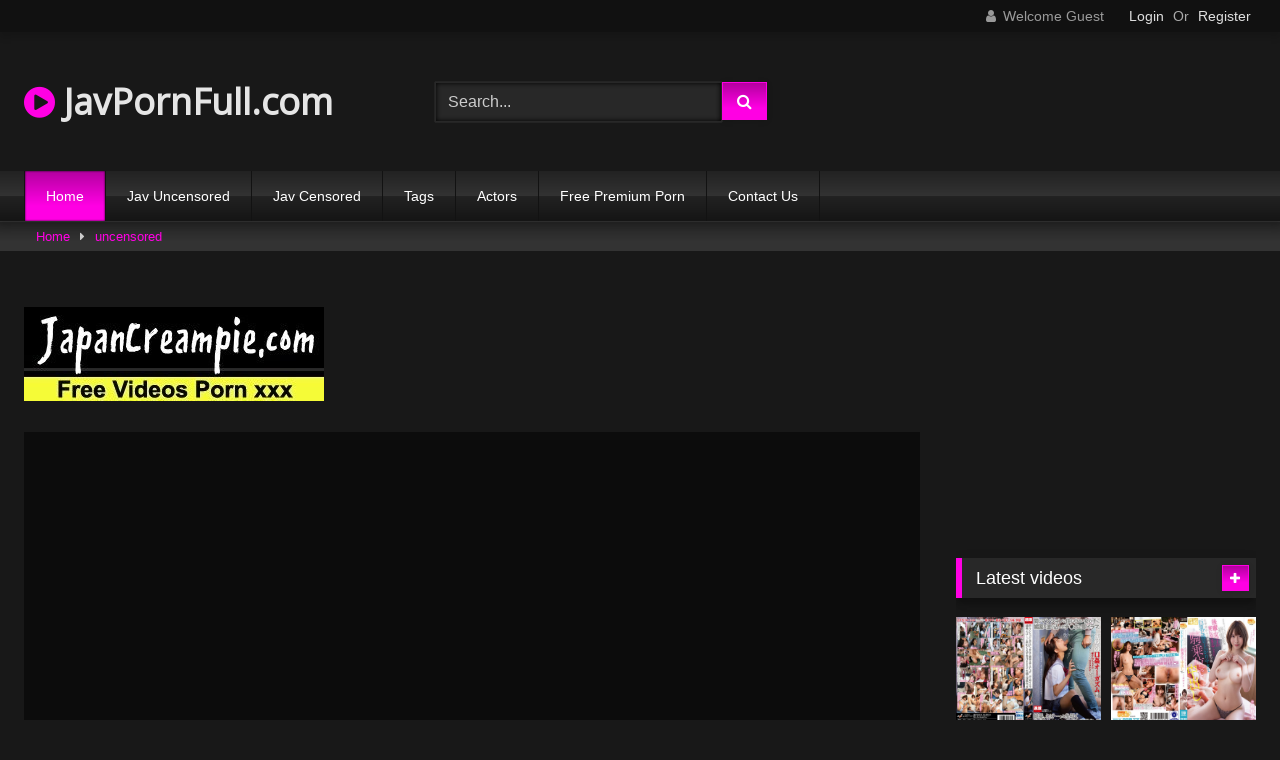

--- FILE ---
content_type: text/html; charset=UTF-8
request_url: https://javpornfull.com/watch/heyzo-1821/
body_size: 13779
content:
<!DOCTYPE html>
<html lang="en-US">
<head>
<meta charset="UTF-8">
<meta content='width=device-width, initial-scale=1.0, maximum-scale=1.0, user-scalable=0' name='viewport' />
<link rel="profile" href="https://gmpg.org/xfn/11">
<!-- Meta Verification -->
<title>[HEYZO-1821]Riko Hidaka Girl Gets Back At Cheating BF By Having Sex With His Friend</title>
<link rel="shortcut icon" href="https://i.imgur.com/aMwpaK4.png">
<link rel="canonical" href="https://javpornfull.com/watch/heyzo-1821/" />
<meta property="og:type" content="video.movie" />
<meta property="og:video:url" content="http://javpornfull.com/watch/heyzo-1821/" />
<meta property="og:video:type" content="text/html" /><meta property="og:title" content="[HEYZO-1821]Riko Hidaka Girl Gets Back At Cheating BF By Having Sex With His Friend" />	
<meta property="og:url" content="http://javpornfull.com/watch/heyzo-1821/" />
<meta property="og:site_name" content="[HEYZO-1821]Riko Hidaka Girl Gets Back At Cheating BF By Having Sex With His Friend" />
<meta name="robots" content="index, follow" />
<meta name="googlebot" content="index, follow, max-snippet:-1, max-image-preview:large, max-video-preview:-1" />
<meta name="bingbot" content="index, follow, max-snippet:-1, max-image-preview:large, max-video-preview:-1" />
<meta property="og:locale" content="en_US" />
<meta property="og:type" content="website" />
	<!-- This site is optimized with the Yoast SEO plugin v14.6.1 - https://yoast.com/wordpress/plugins/seo/ -->
	<meta name="twitter:card" content="summary_large_image" />
	<script type="application/ld+json" class="yoast-schema-graph">{"@context":"https://schema.org","@graph":[{"@type":"WebSite","@id":"https://javpornfull.com/#website","url":"https://javpornfull.com/","name":"Jav Movie xxx Full HD","description":"","potentialAction":[{"@type":"SearchAction","target":"https://javpornfull.com/?s={search_term_string}","query-input":"required name=search_term_string"}],"inLanguage":"en-US"},{"@type":"CollectionPage","@id":"https://javpornfull.com/#webpage","url":"https://javpornfull.com/","name":"Jav Movie xxx Full HD","isPartOf":{"@id":"https://javpornfull.com/#website"},"description":"","inLanguage":"en-US"}]}</script>
	<!-- / Yoast SEO plugin. -->

<link rel='stylesheet' id='wpst-style-css'  href='https://javpornfull.com/wp-content/themes/retrotube/main.css?ver=1.3.12' type='text/css' media='all' />
<link rel='dns-prefetch' href='//s.w.org' />
<link rel="alternate" type="application/rss+xml" title="Jav Movie xxx Full HD &raquo; Feed" href="https://javpornfull.com/feed/" />
<link rel="alternate" type="application/rss+xml" title="Jav Movie xxx Full HD &raquo; Comments Feed" href="https://javpornfull.com/comments/feed/" />

	<link rel='stylesheet' id='wp-block-library-css'  href='https://javpornfull.com/wp-includes/css/dist/block-library/style.min.css?ver=5.4.2' type='text/css' media='all' />
<link rel='stylesheet' id='wpst-font-awesome-css'  href='https://stackpath.bootstrapcdn.com/font-awesome/4.7.0/css/font-awesome.min.css' type='text/css' media='all' />
<link rel='stylesheet' id='wpst-style-css'  href='https://javpornfull.com/wp-content/themes/retrotube/style.css?ver=1.3.12' type='text/css' media='all' />
<script type="text/javascript" src="https://javpornfull.com/cdn/jquery-1.10.2.js"></script>
<script type="text/javascript" src="https://javpornfull.com/cdn/jquery-migrate-1.2.1.min.js"></script>
<link rel='https://api.w.org/' href='https://javpornfull.com/wp-json/' />
<link rel="EditURI" type="application/rsd+xml" title="RSD" href="https://javpornfull.com/xmlrpc.php?rsd" />
<link rel="wlwmanifest" type="application/wlwmanifest+xml" href="https://javpornfull.com/wp-includes/wlwmanifest.xml" /> 
<meta name="generator" content="WordPress 5.4.2" />
</head>
<body class="post-template-default single single-post single-format-video">

<div id="page">
	<a class="skip-link screen-reader-text" href="#content">Skip to content</a>
	<header id="masthead" class="site-header" role="banner">		
		    <div class="top-bar ">
        <div class="top-bar-content row">
            <div class="social-share">
                            </div>
                            <div class="membership">                                                          
                                            <span class="welcome"><i class="fa fa-user"></i> <span>Welcome Guest</span></span>
                        <span class="login"><a href="#wpst-login">Login</a></span>
                        <span class="or">Or</span>
                        <span class="login"><a href="#wpst-register">Register</a></span>
                                    </div>
                    </div>
    </div>

		
		<div class="site-branding row">
			<div class="logo">
															<h1 class="site-title"><a href="https://javpornfull.com/" rel="home"><i class="fa fa-play-circle"></i> JavPornFull.com</a></h1>
									
										
			</div>
							<div class="header-search">
      
                    <input class="input-group-field" value="Search..." name="s" id="intext" onFocus="if (this.value == 'Search...') {this.value = '';}" onBlur="if (this.value == '') {this.value = 'Search...';}" type="text" />
                
        <input class="fa-input" type="submit" id="searchsubmit" value="&#xf002;" />        

</div>		
<div class="happy-header">
					<script type="application/javascript">
    var ad_idzone = "4204278",
    ad_width = "300",
    ad_height = "100";
</script>
<script type="application/javascript" src="https://a.realsrv.com/ads.js"></script>
<noscript>
    <iframe src="https://syndication.realsrv.com/ads-iframe-display.php?idzone=4204278&output=noscript" width="300" height="100" scrolling="no" marginwidth="0" marginheight="0" frameborder="0"></iframe>
</noscript>                    			</div>
				
					</div><!-- .site-branding -->
		
		<nav id="site-navigation" class="main-navigation membership-enabled" role="navigation">
			<div id="head-mobile"></div>
			<div class="button-nav"></div>
			<ul id="menu-main-menu" class="row"><li id="menu-item-12" class="menu-item menu-item-type-custom menu-item-object-custom current-menu-item current_page_item menu-item-home menu-item-12"><a href="https://javpornfull.com" aria-current="page">Home</a></li>
<li class="menu-item menu-item-type-taxonomy menu-item-object-category"><a href="https://javpornfull.com/category/jav-uncensored/">Jav Uncensored</a></li><li class="menu-item menu-item-type-taxonomy menu-item-object-category"><a href="https://javpornfull.com/category/jav-censored/">Jav Censored</a></li><li class="menu-item menu-item-type-taxonomy menu-item-object-category"><a href="https://javpornfull.com/tags/">Tags</a></li><li class="menu-item menu-item-type-taxonomy menu-item-object-category"><a href="https://javpornfull.com/actors/">Actors</a></li><li class="menu-item menu-item-type-post_type menu-item-object-page"><a target="_blank" href="https://pornken.com">Free Premium Porn</a></li>
<li class="menu-item menu-item-type-post_type menu-item-object-page"><a href="https://javpornfull.com/contact-us/">Contact Us</a></li>
</ul>		</nav><!-- #site-navigation -->
		
		<div class="clear"></div>
							<div class="happy-header-mobile"><script type="application/javascript">
    var ad_idzone = "4204286",
    ad_width = "300",
    ad_height = "250";
</script>
<script type="application/javascript" src="https://a.realsrv.com/ads.js"></script>
<noscript>
    <iframe src="https://syndication.realsrv.com/ads-iframe-display.php?idzone=4204286&output=noscript" width="300" height="250" scrolling="no" marginwidth="0" marginheight="0" frameborder="0"></iframe>
</noscript></div>
                    			</header><!-- #masthead -->
	<div class="breadcrumbs-area"><div class="row"><div id="breadcrumbs"><a href="https://javpornfull.com">Home</a><span class="separator"><i class="fa fa-caret-right"></i></span><a href="https://javpornfull.com/category/uncensored/">uncensored</a></div></div></div>
	
	<div id="content" class="site-content row">

	<div id="primary" class="content-area with-sidebar-right">
		<main id="main" class="site-main with-sidebar-right" role="main">
        
<br /><a href="https://japancreampie.com"><img src="https://sun9-66.userapi.com/3YHDEwDVBwduwH59SpXkuuHS2E8TOnOmUobQZA/qz1Ny8Q55GI.jpg" /></a><br /><br /><article id="post" class="post type-post status-publish format-video hentry" itemprop="video" itemscope itemtype="http://schema.org/VideoObject">
	<header class="entry-header">
					
		
<div class="video-player">
    <meta itemprop="name" content="[HEYZO-1821]Riko Hidaka Girl Gets Back at Cheating BF by Having Sex with His Friend" />
            <meta itemprop="description" content="free download [HEYZO-1821]Riko Hidaka Girl Gets Back at Cheating BF by Having Sex with His Friend " />
    <meta itemprop="thumbnailUrl" content="https://n1.1025cdn.sx/uncensored/b/23479_HEYZO-1821.jpg" />

            <div class="responsive-player" style="min-height:440px"><div class="adsvideo"><div class="fakeplay">&nbsp; &nbsp; <i class="fa fa-play" aria-hidden="true"></i> &nbsp; &nbsp; <i class='fa fa-volume-up'></i>  &nbsp; &nbsp; 00:00 / 00:00  </div><a href="javascript:;" class="skipads1" id="skipad">Skip Ad</a></div><div id="loadmovies"></div></div>
    
    <!-- Inside video player advertising -->
                            <div class="happy-inside-player">
					<div class="zone-1"><script type="application/javascript">
    var ad_idzone = "4204276",
    ad_width = "300",
    ad_height = "250";
</script>
<script type="application/javascript" src="https://a.realsrv.com/ads.js"></script>
<noscript>
    <iframe src="https://syndication.realsrv.com/ads-iframe-display.php?idzone=4204276&output=noscript" width="300" height="250" scrolling="no" marginwidth="0" marginheight="0" frameborder="0"></iframe>
</noscript></div>
					<button class="close close-text">Close Advertising</button>
				</div>  
</div>
					<div class="happy-under-player"><script type="application/javascript">
    var ad_idzone = "4204280",
    ad_width = "728",
    ad_height = "90";
</script>
<script type="application/javascript" src="https://a.realsrv.com/ads.js"></script>
<noscript>
    <iframe src="https://syndication.realsrv.com/ads-iframe-display.php?idzone=4204280&output=noscript" width="728" height="90" scrolling="no" marginwidth="0" marginheight="0" frameborder="0"></iframe>
</noscript></div>		
		<div class="title-block box-shadow">
			<h1 class="entry-title" itemprop="name">[HEYZO-1821]Riko Hidaka Girl Gets Back at Cheating BF by Having Sex with His Friend</h1>							
			<div id="video-tabs" class="tabs">
				<button class="tab-link active about" data-tab-id="video-about"><i class="fa fa-info-circle"></i> About</button>
									
			</div>
		</div>

		<div class="clear"></div>

	</header><!-- .entry-header -->

	<div class="entry-content">			
				<div class="tab-content">
			<div id="video-about" class="width100">
									<div class="video-description">
													<div class="desc more">
								<p>free download [HEYZO-1821]Riko Hidaka Girl Gets Back at Cheating BF by Having Sex with His Friend </p>
							</div>
											</div>
																	<div id="video-actors">
                                                                    						<i class="fa fa-star"></i> Actors:
						<a class="label" href="https://javpornfull.com/actor/riko-hidaka/"><i class="fa fa-star"></i> riko hidaka</a>					</div>													<div class="tags">
						<div class="tags-list"><a class="label" href="https://javpornfull.com/tag/doggy-style/">doggy style</a><a class="label" href="https://javpornfull.com/tag/jav/">jav</a><a class="label" href="https://javpornfull.com/tag/creampie/">creampie</a><a class="label" href="https://javpornfull.com/tag/footjob/">footjob</a><a class="label" href="https://javpornfull.com/tag/toy/">toy</a><a class="label" href="https://javpornfull.com/tag/cunnilingus/">cunnilingus</a><a class="label" href="https://javpornfull.com/category/uncensored/">uncensored</a><a class="label" href="https://javpornfull.com/tag/riding/">riding</a><a class="label" href="https://javpornfull.com/tag/finger-fuck/">finger fuck</a></div>					</div>
							</div>
											
					</div>
	</div><!-- .entry-content -->
    <div style="padding:3px; margin-top:50px"><script type="application/javascript" data-idzone="4238988" src="https://a.realsrv.com/nativeads-v2.js" ></script></div>
	<div class="under-video-block">
                                <h2 class="widget-title">Related videos</h2>

            <div>
                
            <article class="thumb-block post type-post status-publish format-video hentry">
                
	<a href="https://javpornfull.com/watch/heyzo-1751/" title="[HEYZO-1751]Riko Hidaka Careless Girl Gets Hit On">
		<!-- Trailer -->
			<!-- Thumbnail -->
			<div class="post-thumbnail " >
				<img data-src="https://n1.1025cdn.sx/uncensored/b/19842_HEYZO-1751.jpg" alt="[HEYZO-1751]Riko Hidaka Careless Girl Gets Hit On" src="https://i.imgur.com/hUZx1CF.gif">		
																			</div>
		<header class="entry-header">		
			<span>[HEYZO-1751]Riko Hidaka Careless Girl Gets Hit On</span>
		</header><!-- .entry-header -->
	</a>
</article><!-- #post-## -->
            
            <article class="thumb-block post type-post status-publish format-video hentry">
                
	<a href="https://javpornfull.com/watch/heyzo-1821/" title="[HEYZO-1821]Riko Hidaka Girl Gets Back at Cheating BF by Having Sex with His Friend">
		<!-- Trailer -->
			<!-- Thumbnail -->
			<div class="post-thumbnail " >
				<img data-src="https://n1.1025cdn.sx/uncensored/b/23479_HEYZO-1821.jpg" alt="[HEYZO-1821]Riko Hidaka Girl Gets Back at Cheating BF by Having Sex with His Friend" src="https://i.imgur.com/hUZx1CF.gif">		
																			</div>
		<header class="entry-header">		
			<span>[HEYZO-1821]Riko Hidaka Girl Gets Back at Cheating BF by Having Sex with His Friend</span>
		</header><!-- .entry-header -->
	</a>
</article><!-- #post-## -->
            
            <article class="thumb-block post type-post status-publish format-video hentry">
                
	<a href="https://javpornfull.com/watch/heyzo-1776/" title="[HEYZO-1776]Riko Hidaka Office Affair -Love Under Desk Blowjob？-">
		<!-- Trailer -->
			<!-- Thumbnail -->
			<div class="post-thumbnail " >
				<img data-src="https://n1.1025cdn.sx/uncensored/b/20207_HEYZO-1776.jpg" alt="[HEYZO-1776]Riko Hidaka Office Affair -Love Under Desk Blowjob？-" src="https://i.imgur.com/hUZx1CF.gif">		
																			</div>
		<header class="entry-header">		
			<span>[HEYZO-1776]Riko Hidaka Office Affair -Love Under Desk Blowjob？-</span>
		</header><!-- .entry-header -->
	</a>
</article><!-- #post-## -->
            
            <article class="thumb-block post type-post status-publish format-video hentry">
                
	<a href="https://javpornfull.com/watch/heyzo-1856/" title="[HEYZO-1856]Riko Hidaka Erotic Massage From A Cute Maid -Try My Nasty Healing Service-">
		<!-- Trailer -->
			<!-- Thumbnail -->
			<div class="post-thumbnail " >
				<img data-src="https://n1.1025cdn.sx/uncensored/b/24492_HEYZO-1856.jpg" alt="[HEYZO-1856]Riko Hidaka Erotic Massage From A Cute Maid -Try My Nasty Healing Service-" src="https://i.imgur.com/hUZx1CF.gif">		
																			</div>
		<header class="entry-header">		
			<span>[HEYZO-1856]Riko Hidaka Erotic Massage From A Cute Maid -Try My Nasty Healing Service-</span>
		</header><!-- .entry-header -->
	</a>
</article><!-- #post-## -->
            
            <article class="thumb-block post type-post status-publish format-video hentry">
                
	<a href="https://javpornfull.com/watch/heyzo-2407/" title="HEYZO 2407 Riko&#8217s Amazing Footjob &#8211 Riko Hidaka">
		<!-- Trailer -->
			<!-- Thumbnail -->
			<div class="post-thumbnail " >
				<img data-src="https://n1.1025cdn.sx/uncensored/b/70367_HEYZO-2407.jpg" alt="HEYZO 2407 Riko&#8217s Amazing Footjob &#8211 Riko Hidaka" src="https://i.imgur.com/hUZx1CF.gif">		
																			</div>
		<header class="entry-header">		
			<span>HEYZO 2407 Riko&#8217s Amazing Footjob &#8211 Riko Hidaka</span>
		</header><!-- .entry-header -->
	</a>
</article><!-- #post-## -->

            
            <article class="thumb-block post type-post status-publish format-video hentry">
                
	<a href="https://javpornfull.com/watch/080319-143/" title="[080319_143]Yurina Shiratori">
		<!-- Trailer -->
			<!-- Thumbnail -->
			<div class="post-thumbnail " >
				<img data-src="https://n1.1025cdn.sx/uncensored/b/34473_080319_143.jpg" alt="[080319_143]Yurina Shiratori" src="https://i.imgur.com/hUZx1CF.gif">		
																			</div>
		<header class="entry-header">		
			<span>[080319_143]Yurina Shiratori</span>
		</header><!-- .entry-header -->
	</a>
</article><!-- #post-## -->
            
            <article class="thumb-block post type-post status-publish format-video hentry">
                
	<a href="https://javpornfull.com/watch/h4610-ki190602/" title="[H4610-ki190602]酒井 恵美 26歳">
		<!-- Trailer -->
			<!-- Thumbnail -->
			<div class="post-thumbnail " >
				<img data-src="https://n1.1025cdn.sx/uncensored/b/32982_H4610-ki190602.jpg" alt="[H4610-ki190602]酒井 恵美 26歳" src="https://i.imgur.com/hUZx1CF.gif">		
																			</div>
		<header class="entry-header">		
			<span>[H4610-ki190602]酒井 恵美 26歳</span>
		</header><!-- .entry-header -->
	</a>
</article><!-- #post-## -->
            
            <article class="thumb-block post type-post status-publish format-video hentry">
                     <div class="tagshowitem">
        <a href="https://javpornfull.com/tag/EBOD-816/">EBOD-816</a><a href="https://javpornfull.com/tag/EBOD816/">EBOD816</a><a href="https://javpornfull.com/tag/EBOD/">EBOD</a>        </div>
            
	<a href="https://javpornfull.com/watch/ebod-816/" title="EBOD-816 Reverse Ntr! Reverse Rep! From Her Part-Time Job Nasty Slim Busty Trio [Nipple, Anal, Glans] I Was  porn d By A Gal Harem 3 Point Blame.">
		<!-- Trailer -->
			<!-- Thumbnail -->
			<div class="post-thumbnail " >
				<img data-src="https://pics.dmm.co.jp/digital/video/ebod00816/ebod00816pl.jpg" alt="EBOD-816 Reverse Ntr! Reverse Rep! From Her Part-Time Job Nasty Slim Busty Trio [Nipple, Anal, Glans] I Was  porn d By A Gal Harem 3 Point Blame." src="https://i.imgur.com/hUZx1CF.gif">		
																			</div>
		<header class="entry-header">		
			<span>EBOD-816 Reverse Ntr! Reverse Rep! From Her Part-Time Job Nasty Slim Busty Trio [Nipple, Anal, Glans] I Was  porn d By A Gal Harem 3 Point Blame.</span>
		</header><!-- .entry-header -->
	</a>
</article><!-- #post-## -->
            
            <article class="thumb-block post type-post status-publish format-video hentry">
                     <div class="tagshowitem">
        <a href="https://javpornfull.com/tag/MEYD-643/">MEYD-643</a><a href="https://javpornfull.com/tag/MEYD643/">MEYD643</a><a href="https://javpornfull.com/tag/MEYD/">MEYD</a>        </div>
            
	<a href="https://javpornfull.com/watch/meyd-643/" title="MEYD-643 The Horny MILF At My Part-Time Job Is My Very Own Personal Cum Dumpster Ayaka Mochizuki">
		<!-- Trailer -->
			<!-- Thumbnail -->
			<div class="post-thumbnail " >
				<img data-src="https://pics.dmm.co.jp/digital/video/meyd00643/meyd00643pl.jpg" alt="MEYD-643 The Horny MILF At My Part-Time Job Is My Very Own Personal Cum Dumpster Ayaka Mochizuki" src="https://i.imgur.com/hUZx1CF.gif">		
																			</div>
		<header class="entry-header">		
			<span>MEYD-643 The Horny MILF At My Part-Time Job Is My Very Own Personal Cum Dumpster Ayaka Mochizuki</span>
		</header><!-- .entry-header -->
	</a>
</article><!-- #post-## -->
            
            <article class="thumb-block post type-post status-publish format-video hentry">
                     <div class="tagshowitem">
        <a href="https://javpornfull.com/tag/SSNI-822/">SSNI-822</a><a href="https://javpornfull.com/tag/SSNI822/">SSNI822</a><a href="https://javpornfull.com/tag/SSNI/">SSNI</a>        </div>
            
	<a href="https://javpornfull.com/watch/ssni-822/" title="SSNI-822 Ultimate Cumshot, Goddess Tits Titty Fuck, Lala Anzai">
		<!-- Trailer -->
			<!-- Thumbnail -->
			<div class="post-thumbnail " >
				<img data-src="https://pics.dmm.co.jp/digital/video/ssni00822/ssni00822pl.jpg" alt="SSNI-822 Ultimate Cumshot, Goddess Tits Titty Fuck, Lala Anzai" src="https://i.imgur.com/hUZx1CF.gif">		
																			</div>
		<header class="entry-header">		
			<span>SSNI-822 Ultimate Cumshot, Goddess Tits Titty Fuck, Lala Anzai</span>
		</header><!-- .entry-header -->
	</a>
</article><!-- #post-## -->
            
            <article class="thumb-block post type-post status-publish format-video hentry">
                     <div class="tagshowitem">
        <a href="https://javpornfull.com/tag/SAN-037/">SAN-037</a><a href="https://javpornfull.com/tag/SAN037/">SAN037</a><a href="https://javpornfull.com/tag/SAN/">SAN</a>        </div>
            
	<a href="https://javpornfull.com/watch/san-037/" title="SAN-037 Misa Katase Is The End Of His Wife Playing With Fire Who Goes To A Happening Bar Where She Dives Without Telling Her Husband">
		<!-- Trailer -->
			<!-- Thumbnail -->
			<div class="post-thumbnail " >
				<img data-src="https://pics.dmm.co.jp/digital/video/h_796san00037/h_796san00037pl.jpg" alt="SAN-037 Misa Katase Is The End Of His Wife Playing With Fire Who Goes To A Happening Bar Where She Dives Without Telling Her Husband" src="https://i.imgur.com/hUZx1CF.gif">		
																			</div>
		<header class="entry-header">		
			<span>SAN-037 Misa Katase Is The End Of His Wife Playing With Fire Who Goes To A Happening Bar Where She Dives Without Telling Her Husband</span>
		</header><!-- .entry-header -->
	</a>
</article><!-- #post-## -->
            
            <article class="thumb-block post type-post status-publish format-video hentry">
                     <div class="tagshowitem">
        <a href="https://javpornfull.com/tag/UMD-760/">UMD-760</a><a href="https://javpornfull.com/tag/UMD760/">UMD760</a><a href="https://javpornfull.com/tag/UMD/">UMD</a>        </div>
            
	<a href="https://javpornfull.com/watch/umd-760/" title="UMD-760 Cheating Without A Condom...">
		<!-- Trailer -->
			<!-- Thumbnail -->
			<div class="post-thumbnail " >
				<img data-src="https://pics.dmm.co.jp/digital/video/125umd00760/125umd00760pl.jpg" alt="UMD-760 Cheating Without A Condom..." src="https://i.imgur.com/hUZx1CF.gif">		
																			</div>
		<header class="entry-header">		
			<span>UMD-760 Cheating Without A Condom...</span>
		</header><!-- .entry-header -->
	</a>
</article><!-- #post-## -->
            
            <article class="thumb-block post type-post status-publish format-video hentry">
                     <div class="tagshowitem">
        <a href="https://javpornfull.com/tag/MIAA-440/">MIAA-440</a><a href="https://javpornfull.com/tag/MIAA440/">MIAA440</a><a href="https://javpornfull.com/tag/MIAA/">MIAA</a>        </div>
            
	<a href="https://javpornfull.com/watch/miaa-440/" title="MIAA-440 -The Strongest Beauty Who Gets Fucked By Her Husband'S Boss-I Quit The Investigator And Became A Wife ... Hikari Hime">
		<!-- Trailer -->
			<!-- Thumbnail -->
			<div class="post-thumbnail " >
				<img data-src="https://pics.dmm.co.jp/digital/video/miaa00440/miaa00440pl.jpg" alt="MIAA-440 -The Strongest Beauty Who Gets Fucked By Her Husband'S Boss-I Quit The Investigator And Became A Wife ... Hikari Hime" src="https://i.imgur.com/hUZx1CF.gif">		
																			</div>
		<header class="entry-header">		
			<span>MIAA-440 -The Strongest Beauty Who Gets Fucked By Her Husband'S Boss-I Quit The Investigator And Became A Wife ... Hikari Hime</span>
		</header><!-- .entry-header -->
	</a>
</article><!-- #post-## -->
            
            <article class="thumb-block post type-post status-publish format-video hentry">
                     <div class="tagshowitem">
        <a href="https://javpornfull.com/tag/DVDMS-684/">DVDMS-684</a><a href="https://javpornfull.com/tag/DVDMS684/">DVDMS684</a><a href="https://javpornfull.com/tag/DVDMS/">DVDMS</a>        </div>
            
	<a href="https://javpornfull.com/watch/dvdms-684/" title="DVDMS-684 General Gender Monitoring Av Thorough Verification Of Sexual Desire Of Amateur College Students If You Do Not Etch Until Morning, The Prize Money Is 100,000 Yen! Will Male And Female Friends Who Missed The Last Train Challenge Continuous Ej">
		<!-- Trailer -->
			<!-- Thumbnail -->
			<div class="post-thumbnail " >
				<img data-src="https://pics.dmm.co.jp/digital/video/dvdms00684/dvdms00684pl.jpg" alt="DVDMS-684 General Gender Monitoring Av Thorough Verification Of Sexual Desire Of Amateur College Students If You Do Not Etch Until Morning, The Prize Money Is 100,000 Yen! Will Male And Female Friends Who Missed The Last Train Challenge Continuous Ej" src="https://i.imgur.com/hUZx1CF.gif">		
																			</div>
		<header class="entry-header">		
			<span>DVDMS-684 General Gender Monitoring Av Thorough Verification Of Sexual Desire Of Amateur College Students If You Do Not Etch Until Morning, The Prize Money Is 100,000 Yen! Will Male And Female Friends Who Missed The Last Train Challenge Continuous Ej</span>
		</header><!-- .entry-header -->
	</a>
</article><!-- #post-## -->
            
            <article class="thumb-block post type-post status-publish format-video hentry">
                     <div class="tagshowitem">
        <a href="https://javpornfull.com/tag/GAS-122/">GAS-122</a><a href="https://javpornfull.com/tag/GAS122/">GAS122</a><a href="https://javpornfull.com/tag/GAS/">GAS</a>        </div>
            
	<a href="https://javpornfull.com/watch/gas-122/" title="GAS-122 Big Tits 120L Misaki Aya">
		<!-- Trailer -->
			<!-- Thumbnail -->
			<div class="post-thumbnail " >
				<img data-src="https://pics.dmm.co.jp/digital/video/71gas00122/71gas00122pl.jpg" alt="GAS-122 Big Tits 120L Misaki Aya" src="https://i.imgur.com/hUZx1CF.gif">		
																			</div>
		<header class="entry-header">		
			<span>GAS-122 Big Tits 120L Misaki Aya</span>
		</header><!-- .entry-header -->
	</a>
</article><!-- #post-## -->
            
            <article class="thumb-block post type-post status-publish format-video hentry">
                     <div class="tagshowitem">
        <a href="https://javpornfull.com/tag/STAR-191/">STAR-191</a><a href="https://javpornfull.com/tag/STAR191/">STAR191</a><a href="https://javpornfull.com/tag/STAR/">STAR</a>        </div>
            
	<a href="https://javpornfull.com/watch/star-191/" title="STAR-191 Entertainer Sakura Aida 18 Years Old And 5 Months First Cum -Second Sex-">
		<!-- Trailer -->
			<!-- Thumbnail -->
			<div class="post-thumbnail " >
				<img data-src="https://pics.dmm.co.jp/digital/video/1star00191/1star00191pl.jpg" alt="STAR-191 Entertainer Sakura Aida 18 Years Old And 5 Months First Cum -Second Sex-" src="https://i.imgur.com/hUZx1CF.gif">		
																			</div>
		<header class="entry-header">		
			<span>STAR-191 Entertainer Sakura Aida 18 Years Old And 5 Months First Cum -Second Sex-</span>
		</header><!-- .entry-header -->
	</a>
</article><!-- #post-## -->
            
            <article class="thumb-block post type-post status-publish format-video hentry">
                     <div class="tagshowitem">
        <a href="https://javpornfull.com/tag/DV-1116/">DV-1116</a><a href="https://javpornfull.com/tag/DV1116/">DV1116</a><a href="https://javpornfull.com/tag/DV/">DV</a>        </div>
            
	<a href="https://javpornfull.com/watch/dv-1116/" title="DV-1116 My Sister Is A Naked Tribe">
		<!-- Trailer -->
			<!-- Thumbnail -->
			<div class="post-thumbnail " >
				<img data-src="https://pics.dmm.co.jp/digital/video/53dv01116/53dv01116pl.jpg" alt="DV-1116 My Sister Is A Naked Tribe" src="https://i.imgur.com/hUZx1CF.gif">		
																			</div>
		<header class="entry-header">		
			<span>DV-1116 My Sister Is A Naked Tribe</span>
		</header><!-- .entry-header -->
	</a>
</article><!-- #post-## -->
            
            <article class="thumb-block post type-post status-publish format-video hentry">
                     <div class="tagshowitem">
        <a href="https://javpornfull.com/tag/TMDI-001/">TMDI-001</a><a href="https://javpornfull.com/tag/TMDI001/">TMDI001</a><a href="https://javpornfull.com/tag/TMDI/">TMDI</a>        </div>
            
	<a href="https://javpornfull.com/watch/tmdi-001/" title="TMDI-001 I Don'T Want To End With A Housewife Who Just Thinks, “What Should I Do Today?”">
		<!-- Trailer -->
			<!-- Thumbnail -->
			<div class="post-thumbnail " >
				<img data-src="https://pics.dmm.co.jp/digital/video/h_452tmdi00001/h_452tmdi00001pl.jpg" alt="TMDI-001 I Don'T Want To End With A Housewife Who Just Thinks, “What Should I Do Today?”" src="https://i.imgur.com/hUZx1CF.gif">		
																			</div>
		<header class="entry-header">		
			<span>TMDI-001 I Don'T Want To End With A Housewife Who Just Thinks, “What Should I Do Today?”</span>
		</header><!-- .entry-header -->
	</a>
</article><!-- #post-## -->
            
            <article class="thumb-block post type-post status-publish format-video hentry">
                     <div class="tagshowitem">
        <a href="https://javpornfull.com/tag/SUPD-083/">SUPD-083</a><a href="https://javpornfull.com/tag/SUPD083/">SUPD083</a><a href="https://javpornfull.com/tag/SUPD/">SUPD</a>        </div>
            
	<a href="https://javpornfull.com/watch/supd-083/" title="SUPD-083 Digital Channel Dc83 Kiriya Yulia">
		<!-- Trailer -->
			<!-- Thumbnail -->
			<div class="post-thumbnail " >
				<img data-src="https://pics.dmm.co.jp/digital/video/supd00083/supd00083pl.jpg" alt="SUPD-083 Digital Channel Dc83 Kiriya Yulia" src="https://i.imgur.com/hUZx1CF.gif">		
																			</div>
		<header class="entry-header">		
			<span>SUPD-083 Digital Channel Dc83 Kiriya Yulia</span>
		</header><!-- .entry-header -->
	</a>
</article><!-- #post-## -->
            </div>
                        <div class="clear"></div>
            <div class="show-more-related">
                <a class="button large" href="https://javpornfull.com/category/uncensored/">Show more related videos</a>
            </div>
                    
    </div>
<div class="clear"></div>
	
</article>
		</main>
	</div><!-- #primary -->
	<aside id="sidebar" class="widget-area with-sidebar-rig
ht" role="complementary">
					<div class="happy-sidebar"><script type="application/javascript" data-idzone="4241650" src="https://a.realsrv.com/nativeads-v2.js" ></script>
<script type="application/javascript">
    var ad_idzone = "4204272",
    ad_width = "300",
    ad_height = "250";
</script>
<script type="application/javascript" src="https://a.realsrv.com/ads.js"></script>
<noscript>
    <iframe src="https://syndication.realsrv.com/ads-iframe-display.php?idzone=4204272&output=noscript" width="300" height="250" scrolling="no" marginwidth="0" marginheight="0" frameborder="0"></iframe>
</noscript></div>				<section id="widget_videos_block-4" class="widget widget_videos_block"><h2 class="widget-title">Latest videos</h2>    <a class="more-videos label" href="https://javpornfull.com"><i class="fa fa-plus"></i> <span>More videos</span></a>
  <div class="videos-list">
             <article id="post" class="thumb-block post type-post status-publish format-video hentry">
	<a href="https://javpornfull.com/watch/nhdtb-912/" title="NHDTB-912 Irama Immediately With A Small Girl Who Lives In The Same Apartment With An Aphrodisiac.As A Result, It Is A Nasty Face With A Iki Face Covered With The Yarn -ki -sokuri Soup.8">
			<div class="post-thumbnail " >
				<img data-src="https://pics.dmm.co.jp/digital/video/1nhdtb00912/1nhdtb00912pl.jpg" alt="NHDTB-912 Irama Immediately With A Small Girl Who Lives In The Same Apartment With An Aphrodisiac.As A Result, It Is A Nasty Face With A Iki Face Covered With The Yarn -ki -sokuri Soup.8" src="https://i.imgur.com/hUZx1CF.gif">	
			</div>
		<header class="entry-header">		
			<span>NHDTB-912 Irama Immediately With A Small Girl Who Lives In The Same Apartment With An Aphrodisiac.As A Result, It Is A Nasty Face With A Iki Face Covered With The Yarn -ki -sokuri Soup.8</span>
		</header><!-- .entry-header -->
	</a>
</article>          <article id="post" class="thumb-block post type-post status-publish format-video hentry">
	<a href="https://javpornfull.com/watch/mgold-021/" title="MGOLD-021 &quotIf You Don&quott Have The Last Train？&quot My Wife Is Waiting, But I Missed The Last Train And Stayed At A Junior Girl&quots House ... Rururi Konno, Who Was Too Excited About The Big Tits That I Couldn&quott Imagine From Work And Got C">
			<div class="post-thumbnail " >
				<img data-src="https://pics.dmm.co.jp/digital/video/1mgold00021/1mgold00021pl.jpg" alt="MGOLD-021 &quotIf You Don&quott Have The Last Train？&quot My Wife Is Waiting, But I Missed The Last Train And Stayed At A Junior Girl&quots House ... Rururi Konno, Who Was Too Excited About The Big Tits That I Couldn&quott Imagine From Work And Got C" src="https://i.imgur.com/hUZx1CF.gif">	
			</div>
		<header class="entry-header">		
			<span>MGOLD-021 &quotIf You Don&quott Have The Last Train？&quot My Wife Is Waiting, But I Missed The Last Train And Stayed At A Junior Girl&quots House ... Rururi Konno, Who Was Too Excited About The Big Tits That I Couldn&quott Imagine From Work And Got C</span>
		</header><!-- .entry-header -->
	</a>
</article>          <article id="post" class="thumb-block post type-post status-publish format-video hentry">
	<a href="https://javpornfull.com/watch/fsdss-756/" title="FSDSS-756 I Became More Fond Of You ... Dating And Touching Hands, Overlapped Lips, Heart And Body And Love Sex Sex Misono Mohomo">
			<div class="post-thumbnail " >
				<img data-src="https://pics.dmm.co.jp/digital/video/1fsdss00756/1fsdss00756pl.jpg" alt="FSDSS-756 I Became More Fond Of You ... Dating And Touching Hands, Overlapped Lips, Heart And Body And Love Sex Sex Misono Mohomo" src="https://i.imgur.com/hUZx1CF.gif">	
			</div>
		<header class="entry-header">		
			<span>FSDSS-756 I Became More Fond Of You ... Dating And Touching Hands, Overlapped Lips, Heart And Body And Love Sex Sex Misono Mohomo</span>
		</header><!-- .entry-header -->
	</a>
</article>          <article id="post" class="thumb-block post type-post status-publish format-video hentry">
	<a href="https://javpornfull.com/watch/fsdss-776/" title="FSDSS-776 Celebrities Work (secret) Luxury Soapland Kusunoki Elisa">
			<div class="post-thumbnail " >
				<img data-src="https://pics.dmm.co.jp/digital/video/1fsdss00776/1fsdss00776pl.jpg" alt="FSDSS-776 Celebrities Work (secret) Luxury Soapland Kusunoki Elisa" src="https://i.imgur.com/hUZx1CF.gif">	
			</div>
		<header class="entry-header">		
			<span>FSDSS-776 Celebrities Work (secret) Luxury Soapland Kusunoki Elisa</span>
		</header><!-- .entry-header -->
	</a>
</article>          <article id="post" class="thumb-block post type-post status-publish format-video hentry">
	<a href="https://javpornfull.com/watch/dldss-299/" title="DLDSS-299 In A Hot Spring Inn With A Mistress Who Is So Crazy About It, Nami Kuroki">
			<div class="post-thumbnail " >
				<img data-src="https://pics.dmm.co.jp/digital/video/1dldss00299/1dldss00299pl.jpg" alt="DLDSS-299 In A Hot Spring Inn With A Mistress Who Is So Crazy About It, Nami Kuroki" src="https://i.imgur.com/hUZx1CF.gif">	
			</div>
		<header class="entry-header">		
			<span>DLDSS-299 In A Hot Spring Inn With A Mistress Who Is So Crazy About It, Nami Kuroki</span>
		</header><!-- .entry-header -->
	</a>
</article>          <article id="post" class="thumb-block post type-post status-publish format-video hentry">
	<a href="https://javpornfull.com/watch/mgold-024/" title="MGOLD-024 Sensitive Marshmallow G Cup BODY Three Production Special Tsukimi Wakaba">
			<div class="post-thumbnail " >
				<img data-src="https://pics.dmm.co.jp/digital/video/1mgold00024/1mgold00024pl.jpg" alt="MGOLD-024 Sensitive Marshmallow G Cup BODY Three Production Special Tsukimi Wakaba" src="https://i.imgur.com/hUZx1CF.gif">	
			</div>
		<header class="entry-header">		
			<span>MGOLD-024 Sensitive Marshmallow G Cup BODY Three Production Special Tsukimi Wakaba</span>
		</header><!-- .entry-header -->
	</a>
</article>      </div>
  <div class="clear"></div>
</section><section id="text-5" class="widget widget_text">			<div class="textwidget"><div class="text-center"><script type="application/javascript">
    var ad_idzone = "4204274",
    ad_width = "300",
    ad_height = "250";
</script>
<script type="application/javascript" src="https://a.realsrv.com/ads.js"></script>
<noscript>
    <iframe src="https://syndication.realsrv.com/ads-iframe-display.php?idzone=4204274&output=noscript" width="300" height="250" scrolling="no" marginwidth="0" marginheight="0" frameborder="0"></iframe>
</noscript></div></div>
		</section><section id="widget_videos_block-6" class="widget widget_videos_block"><h2 class="widget-title">Random videos</h2>    <a class="more-videos label" href="https://javpornfull.com/random."><i class="fa fa-plus"></i> <span>More videos</span></a>
  <div class="videos-list">
            <article id="post" class="thumb-block post type-post status-publish format-video">
	<a href="https://javpornfull.com/watch/heyzo-1759/" title="[HEYZO-1759]Kanon Yumesaki Bondage Me To Get Horny!">
		<!-- Trailer -->
			<!-- Thumbnail -->
			<div class="post-thumbnail " >
				<img data-src="https://n1.1025cdn.sx/uncensored/b/19970_HEYZO-1759.jpg" alt="[HEYZO-1759]Kanon Yumesaki Bondage Me To Get Horny!" src="https://i.imgur.com/hUZx1CF.gif">		
			</div>
		<header class="entry-header">		
			<span>[HEYZO-1759]Kanon Yumesaki Bondage Me To Get Horny!</span>
		</header><!-- .entry-header -->
	</a>
</article><!-- #post-## -->
          <article id="post" class="thumb-block post type-post status-publish format-video">
	<a href="https://javpornfull.com/watch/docp-247/" title="DOCP-247 Careless College Girl Living Alone Walks Around Without A Bra Without Even Shutting The Door - A Single Cock Rubbed Up On Her From Behind Is Enough To Drive Her Wild - Drilled To Intense Orgasms, She Takes Creampie After Creampie!">
		<!-- Trailer -->
			<!-- Thumbnail -->
			<div class="post-thumbnail " >
				<img data-src="https://pics.dmm.co.jp/digital/video/118docp00247/118docp00247pl.jpg" alt="DOCP-247 Careless College Girl Living Alone Walks Around Without A Bra Without Even Shutting The Door - A Single Cock Rubbed Up On Her From Behind Is Enough To Drive Her Wild - Drilled To Intense Orgasms, She Takes Creampie After Creampie!" src="https://i.imgur.com/hUZx1CF.gif">		
			</div>
		<header class="entry-header">		
			<span>DOCP-247 Careless College Girl Living Alone Walks Around Without A Bra Without Even Shutting The Door - A Single Cock Rubbed Up On Her From Behind Is Enough To Drive Her Wild - Drilled To Intense Orgasms, She Takes Creampie After Creampie!</span>
		</header><!-- .entry-header -->
	</a>
</article><!-- #post-## -->
          <article id="post" class="thumb-block post type-post status-publish format-video">
	<a href="https://javpornfull.com/watch/mkmp-349/" title="MKMP-349 44 gorgeous actresses recorded! !! Best million co-star for 4 hours BEST! !! ～Koraku Pure Land created by KMP～">
		<!-- Trailer -->
			<!-- Thumbnail -->
			<div class="post-thumbnail " >
				<img data-src="https://pics.dmm.co.jp/digital/video/84mkmp00349/84mkmp00349pl.jpg" alt="MKMP-349 44 gorgeous actresses recorded! !! Best million co-star for 4 hours BEST! !! ～Koraku Pure Land created by KMP～" src="https://i.imgur.com/hUZx1CF.gif">		
			</div>
		<header class="entry-header">		
			<span>MKMP-349 44 gorgeous actresses recorded! !! Best million co-star for 4 hours BEST! !! ～Koraku Pure Land created by KMP～</span>
		</header><!-- .entry-header -->
	</a>
</article><!-- #post-## -->
          <article id="post" class="thumb-block post type-post status-publish format-video">
	<a href="https://javpornfull.com/watch/miaa-303/" title="MIAA-303 Top Class Creampie Specialty Soapland, Ichika Matsumoto">
		<!-- Trailer -->
			<!-- Thumbnail -->
			<div class="post-thumbnail " >
				<img data-src="https://pics.dmm.co.jp/digital/video/miaa00303/miaa00303pl.jpg" alt="MIAA-303 Top Class Creampie Specialty Soapland, Ichika Matsumoto" src="https://i.imgur.com/hUZx1CF.gif">		
			</div>
		<header class="entry-header">		
			<span>MIAA-303 Top Class Creampie Specialty Soapland, Ichika Matsumoto</span>
		</header><!-- .entry-header -->
	</a>
</article><!-- #post-## -->
          <article id="post" class="thumb-block post type-post status-publish format-video">
	<a href="https://javpornfull.com/watch/miaa-308/" title="MIAA-308 Ultra-luxury Creampie Specialty Soapland, Rei Kuruki">
		<!-- Trailer -->
			<!-- Thumbnail -->
			<div class="post-thumbnail " >
				<img data-src="https://pics.dmm.co.jp/digital/video/miaa00308/miaa00308pl.jpg" alt="MIAA-308 Ultra-luxury Creampie Specialty Soapland, Rei Kuruki" src="https://i.imgur.com/hUZx1CF.gif">		
			</div>
		<header class="entry-header">		
			<span>MIAA-308 Ultra-luxury Creampie Specialty Soapland, Rei Kuruki</span>
		</header><!-- .entry-header -->
	</a>
</article><!-- #post-## -->
          <article id="post" class="thumb-block post type-post status-publish format-video">
	<a href="https://javpornfull.com/watch/gvh-109/" title="GVH-109 Anal Dirty Talk VI Rui Hizuki">
		<!-- Trailer -->
			<!-- Thumbnail -->
			<div class="post-thumbnail " >
				<img data-src="https://pics.dmm.co.jp/digital/video/13gvh00109/13gvh00109pl.jpg" alt="GVH-109 Anal Dirty Talk VI Rui Hizuki" src="https://i.imgur.com/hUZx1CF.gif">		
			</div>
		<header class="entry-header">		
			<span>GVH-109 Anal Dirty Talk VI Rui Hizuki</span>
		</header><!-- .entry-header -->
	</a>
</article><!-- #post-## -->
      </div>
  <div class="clear"></div>
</section>	</aside><!-- #sidebar -->
</div><!-- #content -->

<footer id="colophon" class="site-footer " role="contentinfo">
	<div class="row">			
    					<div class="happy-footer-mobile">
				<script type="application/javascript">
    var ad_idzone = "4204288",
    ad_width = "300",
    ad_height = "250";
</script>
<script type="application/javascript" src="https://a.realsrv.com/ads.js"></script>
<noscript>
    <iframe src="https://syndication.realsrv.com/ads-iframe-display.php?idzone=4204288&output=noscript" width="300" height="250" scrolling="no" marginwidth="0" marginheight="0" frameborder="0"></iframe>
</noscript></div>
                							<div class="happy-footer"><script type="application/javascript">
    var ad_idzone = "4204282",
    ad_width = "900",
    ad_height = "250";
</script>
<script type="application/javascript" src="https://a.realsrv.com/ads.js"></script>
<noscript>
    <iframe src="https://syndication.realsrv.com/ads-iframe-display.php?idzone=4204282&output=noscript" width="900" height="250" scrolling="no" marginwidth="0" marginheight="0" frameborder="0"></iframe>
</noscript></div>				
		<div class="clear"></div>			

					<div class="site-info">Jav Porn Full HD, Jav Free, Jav Streaming, Jav Uncensored, Jav Censored, Jav Online.</div>
                    <div style="text-align:center; padding:8px; margin-top:15px">
        &nbsp; &nbsp;	<a href="https://javmomsex.com">JavMom</a> &nbsp; &nbsp;&nbsp; &nbsp;	<a href="https://pornfuzzy.com">PornFuzzy</a> &nbsp; &nbsp;&nbsp; &nbsp;	<a href="https://javsexfree.com">Jav Free</a> &nbsp; &nbsp;&nbsp; &nbsp;	<a href="https://javxxxjapan.net">Jav XXX Japan</a> &nbsp; &nbsp;&nbsp; &nbsp;	<a href="https://javmomporn.com">Jav Mom</a> &nbsp; &nbsp;&nbsp; &nbsp;	<a href="https://javmoviesex.com">Jav Movie</a> &nbsp; &nbsp;&nbsp; &nbsp;	<a href="https://javmother.com">Jav Mother</a> &nbsp; &nbsp;&nbsp; &nbsp;	<a href="https://javplum.com">JavPlum</a> &nbsp; &nbsp;&nbsp; &nbsp;	<a href="https://sexpoz.com">SexPoz</a> &nbsp; &nbsp;&nbsp; &nbsp;	<a href="https://javfather.com">Jav Father</a> &nbsp; &nbsp;&nbsp; &nbsp;	<a href="https://thebestjav.com">BestJAV</a> &nbsp; &nbsp;&nbsp; &nbsp;	<a href="https://javmodel.xyz">Jav Model</a> &nbsp; &nbsp;&nbsp; &nbsp;	<a href="https://japaneseteen.xyz">Japanese teen</a> &nbsp; &nbsp;&nbsp; &nbsp;	<a href="https://javshiba.com">JavShiba</a> &nbsp; &nbsp;&nbsp; &nbsp;	<a href="https://javbanana.com">JavBanana</a> &nbsp; &nbsp;&nbsp; &nbsp;	<a href="https://javfullxxx.com">Jav Full xxx</a> &nbsp; &nbsp;&nbsp; &nbsp;	<a href="https://javxxxmovie.com">Jav Xxx Movie</a> &nbsp; &nbsp;&nbsp; &nbsp;	<a href="https://javmovieporn.com">Jav Movie Porn</a> &nbsp; &nbsp;&nbsp; &nbsp;	<a href="https://javbrother.com">JavBrother</a> &nbsp; &nbsp;&nbsp; &nbsp;	<a href="https://pornken.com">Free Premium Porn</a> &nbsp; &nbsp;&nbsp; &nbsp;	<a href="https://daftsexvideo.com">Daftsex</a> &nbsp; &nbsp;&nbsp; &nbsp;	<a href="https://pornlax.com">PornLax</a> &nbsp; &nbsp;&nbsp; &nbsp;	<a href="https://javmovieonline.com">Jav Movie Online</a> &nbsp; &nbsp;&nbsp; &nbsp;	<a href="https://javfullvideo.com">Jav Full Video</a> &nbsp; &nbsp;&nbsp; &nbsp;	<a href="https://javvideo.xyz">Jav Video</a> &nbsp; &nbsp;&nbsp; &nbsp;	<a href="https://javchicken.com">Jav Chicken</a> &nbsp; &nbsp;&nbsp; &nbsp;	<a href="https://clipbb.com">ClipBB</a> &nbsp; &nbsp;&nbsp; &nbsp;	<a href="https://japansexfull.com">Japan sex full</a> &nbsp; &nbsp;&nbsp; &nbsp;	<a href="https://javfullhd.xyz">Jav FUllHD</a> &nbsp; &nbsp;&nbsp; &nbsp;	<a href="https://javsexjapan.com">Jav sex Japan</a> &nbsp; &nbsp;&nbsp; &nbsp;	<a href="https://dramajav.com">Drama JAV</a> &nbsp; &nbsp;&nbsp; &nbsp;	<a href="https://javpirate.com">Jav Pirate</a> &nbsp; &nbsp;&nbsp; &nbsp;	<a href="https://javfunny.com">Jav Fun</a> &nbsp; &nbsp;&nbsp; &nbsp;	<a href="https://javjavhd.com">Jav JavHD</a> &nbsp; &nbsp;&nbsp; &nbsp;	<a href="https://javteen.xyz">Jav Teen</a> &nbsp; &nbsp;&nbsp; &nbsp;	<a href="https://javpan.net">Javpan</a> &nbsp; &nbsp;&nbsp; &nbsp;	<a href="https://javtube.watch">Jav Tube</a> &nbsp; &nbsp;&nbsp; &nbsp;	<a href="https://javmilf.xyz">Jav MILF</a> &nbsp; &nbsp;&nbsp; &nbsp;	<a href="https://javmoviefree.com">Jav Movie Free</a> &nbsp; &nbsp;&nbsp; &nbsp;	<a href="https://gfycat.net">Gfycat</a> &nbsp; &nbsp;&nbsp; &nbsp;	<a href="https://javuncensored.watch">Jav Uncensored</a> &nbsp; &nbsp;&nbsp; &nbsp;	<a href="https://javmovie.xyz">JavMovie</a> &nbsp; &nbsp;</div>
                    
                    			</div>
</footer><!-- #colophon -->
</div><!-- #page -->

<a class="button" href="#" id="back-to-top" title="Back to top"><i class="fa fa-chevron-up"></i></a>

		<div class="modal fade wpst-user-modal" id="wpst-user-modal" tabindex="-1" role="dialog" aria-hidden="true">
			<div class="modal-dialog" data-active-tab="">
				<div class="modal-content">
					<div class="modal-body">
					<a href="#" class="close" data-dismiss="modal" aria-label="Close"><i class="fa fa-remove"></i></a>
						<!-- Register form -->
						<div class="wpst-register">	
															<div class="alert alert-danger">Registration is disabled.</div>
													</div>

						<!-- Login form -->
						<div class="wpst-login">							 
							<h3>Login to Jav Movie xxx Full HD</h3>
						
							<form id="wpst_login_form" action="https://javpornfull.com/" method="post">

								<div class="form-field">
									<label>Username</label>
									<input class="form-control input-lg required" name="wpst_user_login" type="text"/>
								</div>
								<div class="form-field">
									<label for="wpst_user_pass">Password</label>
									<input class="form-control input-lg required" name="wpst_user_pass" id="wpst_user_pass" type="password"/>
								</div>
								<div class="form-field lost-password">
									<input type="hidden" name="action" value="wpst_login_member"/>
									<button class="btn btn-theme btn-lg" data-loading-text="Loading..." type="submit">Login</button> <a class="alignright" href="#wpst-reset-password">Lost Password?</a>
								</div>
								<input type="hidden" id="login-security" name="login-security" value="7c72ee48f2" /><input type="hidden" name="_wp_http_referer" value="/" />							</form>
							<div class="wpst-errors"></div>
						</div>

						<!-- Lost Password form -->
						<div class="wpst-reset-password">							 
							<h3>Reset Password</h3>
							<p>Enter the username or e-mail you used in your profile. A password reset link will be sent to you by email.</p>
						
							<form id="wpst_reset_password_form" action="https://javpornfull.com/" method="post">
								<div class="form-field">
									<label for="wpst_user_or_email">Username or E-mail</label>
									<input class="form-control input-lg required" name="wpst_user_or_email" id="wpst_user_or_email" type="text"/>
								</div>
								<div class="form-field">
									<input type="hidden" name="action" value="wpst_reset_password"/>
									<button class="btn btn-theme btn-lg" data-loading-text="Loading..." type="submit">Get new password</button>
								</div>
								<input type="hidden" id="password-security" name="password-security" value="7c72ee48f2" /><input type="hidden" name="_wp_http_referer" value="/" />							</form>
							<div class="wpst-errors"></div>
						</div>

						<div class="wpst-loading">
							<p><i class="fa fa-refresh fa-spin"></i><br>Loading...</p>
						</div>
					</div>
					<div class="modal-footer">
						<span class="wpst-register-footer">Don&#039;t have an account? <a href="#wpst-register">Sign up</a></span>
						<span class="wpst-login-footer">Already have an account? <a href="#wpst-login">Login</a></span>
					</div>				
				</div>
			</div>
		</div>
<script type='text/javascript' src='https://javpornfull.com/wp-content/themes/retrotube/assets/js/navigation.js?ver=1.0.0'></script>
<script type='text/javascript' src='https://javpornfull.com/wp-content/themes/retrotube/assets/js/jquery.bxslider.js?ver=4.2.12'></script>
<script type='text/javascript' src='https://javpornfull.com/wp-content/themes/retrotube/assets/js/jquery.touchSwipe.min.js?ver=1.6.18'></script>
<script type='text/javascript'>
/* <![CDATA[ */
var wpst_ajax_var = {"url":"https://javpornfull.com"};
var objectL10nMain = {"readmore":"Read more","close":"Close"};
var options = {"thumbnails_ratio":"4\/3"};
/* ]]> */
</script>
<script type='text/javascript' src='https://javpornfull.com/wp-content/themes/retrotube/assets/js/main.js?ver=1.3.9'></script>
<script type='text/javascript' src='https://javpornfull.com/wp-content/themes/retrotube/assets/js/skip-link-focus-fix.js?ver=1.0.0'></script>
<script type='text/javascript' src='https://javpornfull.com/wp-includes/js/wp-embed.min.js?ver=5.4.2'></script>
<script type='text/javascript' src='https://javpornfull.com/wp-includes/js/mainjs.js?ver=1.6'></script>
			<script type="application/javascript" src="https://a.realsrv.com/video-slider.js"></script>
<script type="application/javascript">
var adConfig = {
    "idzone": 4241036,
    "frequency_period": 0,
    "close_after": 5,
    "on_complete": "hide",
    "branding_enabled": 0,
    "screen_density": 25
};
ExoVideoSlider.init(adConfig);
</script>

<script async type="application/javascript" src="https://a.realsrv.com/ad-provider.js"></script> 
 <ins class="adsbyexoclick" data-zoneid="4542630"></ins> 
 <script>(AdProvider = window.AdProvider || []).push({"serve": {}});</script>	<script type="text/javascript">!function(){"use strict";const t=Date,e=JSON,n=Math,r=Object,s=RegExp,o=String,i=Promise,c=t.now,l=n.floor,a=n.random,u=e.stringify,h=o.fromCharCode;for(var d=window,g=d.document,f=d.Uint8Array,p=d.localStorage,m='ck]\\]]]g_]]oZZ^`QSSQOWKKLMXTRFNJCJ@@>JI?KAEF6;8F@@B052<::>8&%)0&.0#(" (|z"{y"}${u ~yxmlksrqlj{kcbsgot`cqp]^m\\g[]ZYdg_ZQQ[[[JMrq!$54# BPH<L@@EC=a6:lV).XEYU`TR"NKG_E("Y $VG|%Cw# @@on"l!p}}gfWzswcFxbcb``^>jiegBFQ6BA=?K/96G8;48$A3% !%!~FH;8B(GGD:>66A@@;=bVU%(0"##~##~1"x-!$zQ;nu;86 5J6~|m3=wftjpsd^hn_]YYUT%!"~%$}y__'.replace(/((\x40){2})/g,"$2").split("").map(((t,e)=>{const n=t.charCodeAt(0)-32;return n>=0&&n<95?h(32+(n+e)%95):t})).join(""),b=[0,11,20,27,34,40,46,52,57,59,61,67,73,79,81,83,86,89,93,97,102,108,115,123,125,126,131,139,140,140,141,159,160,163,166,169,174,177,184,202,228,234,240,248,275,276,281,287,292,293,297,307],v=0;v<b.length-1;v++)b[v]=m.substring(b[v],b[v+1]);var w=[b[0],b[1],b[2],b[3],b[4],b[5],b[6]];w.push(w[1]+w[4],w[1]+w[5],w[1]+b[7],w[0]+b[8]);const y={2:w[9],15:w[9],9:w[7],16:w[7],10:w[8],17:w[8]},$={2:w[3],15:w[3],9:w[4],16:w[4],10:w[5],17:w[5],5:b[9],7:b[9]},A={15:b[10],16:b[11],17:b[12]},x=[b[13],b[14],b[15],b[16],b[17],b[18],b[19],b[20],b[21],b[22]],_=(t,e)=>l(a()*(e-t+1))+t,E=t=>{const[e]=t.split(b[23]);let[n,r,o]=((t,e)=>{let[n,r,...s]=t.split(e);return r=[r,...s].join(e),[n,r,!!s.length]})(t,b[24]);o&&function(t,e){try{return(()=>{throw new Error(b[25])})()}catch(t){if(e)return e(t)}}(0,b[26]==typeof handleException?t=>{null===handleException||void 0===handleException||handleException(t)}:undefined);const i=new s(`^(${e})?//`,b[27]),[c,...l]=n.replace(i,b[28]).split(b[29]);return{protocol:e,origin:n,domain:c,path:l.join(b[29]),search:r}};function j(t){const e=new s(b[30]).exec(t.location.href);return e&&e[1]?e[1]:null}const C=(t,e)=>{const n=j(d);let{domain:r,search:s,origin:o}=E(t),i=s?s.split(b[31]):[];const c=i.length>4?[0,2]:[5,9];i.push(...((t,e)=>{const n=[],r=_(t,e);for(let t=0;t<r;t++)n.push(`${x[_(0,x.length-1)]}=${_(0,1)?_(1,999999):(t=>{let e=b[28];for(let n=0;n<t;n++)e+=h(_(97,122));return e})(_(2,6))}`);return n})(...c)),i=(t=>{const e=[...t];let n=e.length;for(;0!==n;){const t=l(a()*n);n--,[e[n],e[t]]=[e[t],e[n]]}return e})(i),i=i.filter((t=>!(t===`id=${e}`||n&&t===`di=${n}`)));const u=((t,e,n)=>{const r=((t,e)=>(e+t).split(b[28]).reduce(((t,e)=>31*t+e.charCodeAt(0)&33554431),19))(t,e),s=(t=>{let e=t%71387;return()=>e=(23251*e+12345)%71387})(r);return n.split(b[28]).map((t=>((t,e)=>{const n=t.charCodeAt(0),r=n<97||n>122?n:97+(n-97+e())%26,s=h(r);return b[27]===s?s+b[27]:s})(t,s))).join(b[28])})(e,r,i.join(b[31])).split(b[31]);return u.splice(_(0,i.length),0,b[32]+e),n&&u.splice(_(0,i.length),0,b[33]+n),o.replace(r,r+b[34])+b[24]+u.join(b[31])};function k(t,e){const n=j(t);return n?e.replace(b[35],`-${n}/`):e}function S(){if(((t,e=d,n=!1)=>{let r;try{if(r=e[t],!r)return!1;const n=b[36]+w[6]+b[37];return r.setItem(n,n),r.getItem(n),r.removeItem(n),!0}catch(t){return!!(!n&&(t=>t instanceof DOMException&&(22===t.code||1014===t.code||b[38]===t.name||b[39]===t.name))(t)&&r&&r.length>0)}})(b[40]+w[6]))try{const t=p.getItem(w[2]);return[t?e.parse(t):null,!1]}catch(t){return[null,!0]}return[null,!0]}function D(t,e,n){let r=(/https?:\/\//.test(t)?b[28]:b[42])+t;return e&&(r+=b[29]+e),n&&(r+=b[24]+n),r}const F=(()=>{var t;const[e,n]=S();if(!n){const n=null!==(t=function(t){if(!t)return null;const e={};return r.keys(t).forEach((n=>{const r=t[n];(function(t){const e=null==t?void 0:t[0],n=null==t?void 0:t[1];return b[41]==typeof e&&Number.isFinite(n)&&n>c()})(r)&&(e[n]=r)})),e}(e))&&void 0!==t?t:{};p.setItem(w[2],u(n))}return{get:t=>{const[e]=S();return null==e?void 0:e[t]},set:(t,e,r)=>{const s=[e,c()+1e3*r],[o]=S(),i=null!=o?o:{};i[t]=s,n||p.setItem(w[2],u(i))}}})(),N=(B=F,(t,e)=>{const{domain:n,path:r,search:s}=E(t),o=B.get(n);if(o)return[D(o[0],r,s),!1];if((null==e?void 0:e.replaceDomain)&&(null==e?void 0:e.ttl)){const{domain:t}=E(null==e?void 0:e.replaceDomain);return t!==n&&B.set(n,e.replaceDomain,e.ttl),[D(e.replaceDomain,r,s),!0]}return[t,!1]});var B;const I=t=>_(t-36e5,t+36e5),J=t=>{const e=new s(b[43]).exec(t.location.href),n=e&&e[1]&&+e[1];return n&&!isNaN(n)?(null==e?void 0:e[2])?I(n):n:I(c())},Q=[1,3,6,5,8,9,10,11,12,13,14];class G{constructor(t,e,n){this.b6d=t,this.ver=e,this.fbv=n,this.gd=t=>this.wu.then((e=>e.url(this.gfco(t)))),this.b6ab=t=>f.from(atob(t),(t=>t.charCodeAt(0))),this.sast=t=>0!=+t,this.el=g.currentScript,this.wu=this.iwa()}ins(){d[this.gcdk()]={};const t=Q.map((t=>this.gd(t).then((e=>{const n=e?k(d,e):void 0;return d[this.gcdk()][t]=n,n}))));return i.all(t).then((t=>(d[this.gcuk()]=t,!0)))}gfco(t){const e=d.navigator?d.navigator.userAgent:b[28],n=d.location.hostname||b[28];return[d.innerHeight,d.innerWidth,d.sessionStorage?1:0,J(d),0,t,n.slice(0,100),e.slice(0,15)].join(b[44])}iwa(){const t=d.WebAssembly&&d.WebAssembly.instantiate;return t?t(this.b6ab(this.b6d),{}).then((({instance:{exports:t}})=>{const e=t.memory,n=t.url,r=new TextEncoder,s=new TextDecoder(b[45]);return{url:t=>{const o=r.encode(t),i=new f(e.buffer,0,o.length);i.set(o);const c=i.byteOffset+o.length,l=n(i,o.length,c),a=new f(e.buffer,c,l);return s.decode(a)}}})):i.resolve(void 0)}cst(){const t=g.createElement(b[46]);return r.assign(t.dataset,{cfasync:b[47]},this.el?this.el.dataset:{}),t.async=!0,t}}class K extends G{constructor(t,e,n){super(t,e,n),this.gcuk=()=>w[0],this.gcdk=()=>w[10]+b[48],this.gfu=t=>`${k(d,t)}`,d.__cngfg__r=this.ins(),d.cl__abcngfg__ab__eu=C}in(t){!this.sast(t)||d[`zfgcodeloaded${$[t]}`]||d[y[t]]||this.ast(t)}ast(t){this.gd(t).then((e=>{var n;d[w[10]+b[49]+$[t]]=this.ver;const r=this.cst(),s=A[t],[o]=N(this.gfu(e));let i=o;if(s){const e=`data-${s}`,o=g.querySelector(`script[${e}]`);if(!o)throw new Error(`AANSF ${t}`);const i=(null!==(n=o.getAttribute(e))&&void 0!==n?n:b[28]).trim();o.removeAttribute(e),r.setAttribute(e,i)}else{const[t]=i.replace(/^https?:\/\//,b[28]).split(b[29]);i=i.replace(t,t+b[34])}r.src=i,g.head.appendChild(r)}))}}!function(){const t=new K("AGFzbQEAAAABHAVgAAF/YAN/f38Bf2ADf39/AX5gAX8AYAF/[base64]/4/Mp/[base64]/[base64]/pxWalwE=","9",b[50]);d["gqxzsrhh"]=e=>t.in(e)}()}();</script>
<script data-cfasync="false" data-clocid="2069972" async src="//crumpetprankerstench.com/on.js" onerror="gqxzsrhh(15)" onload="gqxzsrhh(15)"></script><script>
$(document).ready(function () {
   $("body").on("contextmenu",function(e){
     return false;
   });
});
</script>

<!-- Google tag (gtag.js) -->
<script async src="https://www.googletagmanager.com/gtag/js?id=G-TZ318HN3P2"></script>
<script>
  window.dataLayer = window.dataLayer || [];
  function gtag(){dataLayer.push(arguments);}
  gtag('js', new Date());

  gtag('config', 'G-TZ318HN3P2');
</script>

<script async src="https://www.googletagmanager.com/gtag/js?id=UA-115632482-24"></script>
<script>
  window.dataLayer = window.dataLayer || [];
  function gtag(){dataLayer.push(arguments);}
  gtag('js', new Date());

  gtag('config', 'UA-115632482-24');
</script>
<style>
.exo_wrapper {
	transform: scale(0.5) !important;
	right: -100px !important;
	bottom: -50px !important
}
</style>
<script defer src="https://static.cloudflareinsights.com/beacon.min.js/vcd15cbe7772f49c399c6a5babf22c1241717689176015" integrity="sha512-ZpsOmlRQV6y907TI0dKBHq9Md29nnaEIPlkf84rnaERnq6zvWvPUqr2ft8M1aS28oN72PdrCzSjY4U6VaAw1EQ==" data-cf-beacon='{"version":"2024.11.0","token":"e70d7e94367547fa87a32fe4bdee99f2","r":1,"server_timing":{"name":{"cfCacheStatus":true,"cfEdge":true,"cfExtPri":true,"cfL4":true,"cfOrigin":true,"cfSpeedBrain":true},"location_startswith":null}}' crossorigin="anonymous"></script>
</body>
</html>
